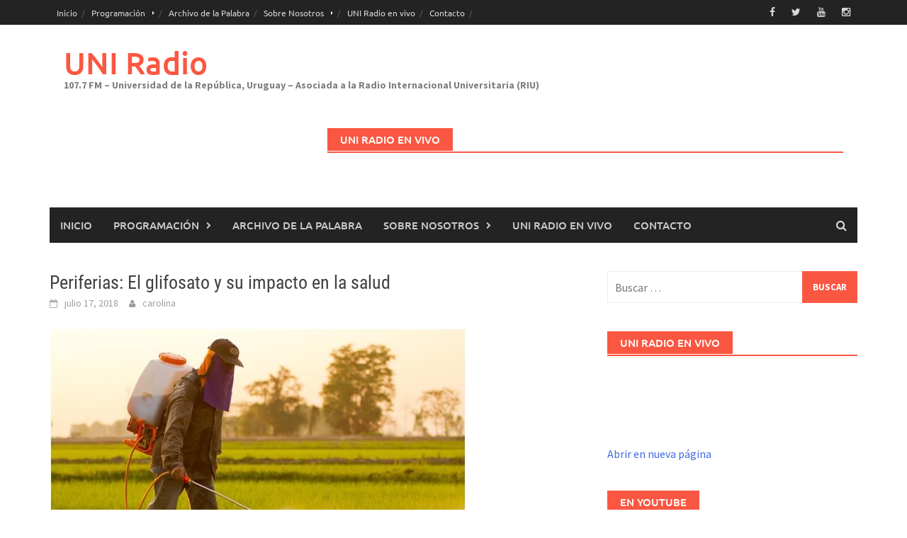

--- FILE ---
content_type: text/html; charset=UTF-8
request_url: http://www.uniradio.edu.uy/2018/07/el-glifosato-y-su-impacto-en-la-salud/
body_size: 13314
content:
<!DOCTYPE html>
<html lang="es">
<head>
<meta charset="UTF-8">
<meta name="viewport" content="width=device-width, initial-scale=1">
<link rel="profile" href="http://gmpg.org/xfn/11">
<link rel="pingback" href="http://www.uniradio.edu.uy/xmlrpc.php">
<title>Periferias: El glifosato y su impacto en la salud &#8211; UNI Radio</title>
<link rel='dns-prefetch' href='//s.w.org' />
<link rel="alternate" type="application/rss+xml" title="UNI Radio &raquo; Feed" href="http://www.uniradio.edu.uy/feed/" />
<link rel="alternate" type="application/rss+xml" title="UNI Radio &raquo; RSS de los comentarios" href="http://www.uniradio.edu.uy/comments/feed/" />
<!-- This site uses the Google Analytics by MonsterInsights plugin v6.2.6 - Using Analytics tracking - https://www.monsterinsights.com/ -->
<script type="text/javascript" data-cfasync="false">
		var disableStr = 'ga-disable-UA-23749132-5';

	/* Function to detect opted out users */
	function __gaTrackerIsOptedOut() {
		return document.cookie.indexOf(disableStr + '=true') > -1;
	}

	/* Disable tracking if the opt-out cookie exists. */
	if ( __gaTrackerIsOptedOut() ) {
		window[disableStr] = true;
	}

	/* Opt-out function */
	function __gaTrackerOptout() {
	  document.cookie = disableStr + '=true; expires=Thu, 31 Dec 2099 23:59:59 UTC; path=/';
	  window[disableStr] = true;
	}
		(function(i,s,o,g,r,a,m){i['GoogleAnalyticsObject']=r;i[r]=i[r]||function(){
		(i[r].q=i[r].q||[]).push(arguments)},i[r].l=1*new Date();a=s.createElement(o),
		m=s.getElementsByTagName(o)[0];a.async=1;a.src=g;m.parentNode.insertBefore(a,m)
	})(window,document,'script','//www.google-analytics.com/analytics.js','__gaTracker');

	__gaTracker('create', 'UA-23749132-5', 'auto');
	__gaTracker('set', 'forceSSL', true);
	__gaTracker('require', 'displayfeatures');
	__gaTracker('require', 'linkid', 'linkid.js');
	__gaTracker('send','pageview');
</script>
<!-- / Google Analytics by MonsterInsights -->
		<script type="text/javascript">
			window._wpemojiSettings = {"baseUrl":"https:\/\/s.w.org\/images\/core\/emoji\/11\/72x72\/","ext":".png","svgUrl":"https:\/\/s.w.org\/images\/core\/emoji\/11\/svg\/","svgExt":".svg","source":{"concatemoji":"http:\/\/www.uniradio.edu.uy\/wp-includes\/js\/wp-emoji-release.min.js?ver=4.9.28"}};
			!function(e,a,t){var n,r,o,i=a.createElement("canvas"),p=i.getContext&&i.getContext("2d");function s(e,t){var a=String.fromCharCode;p.clearRect(0,0,i.width,i.height),p.fillText(a.apply(this,e),0,0);e=i.toDataURL();return p.clearRect(0,0,i.width,i.height),p.fillText(a.apply(this,t),0,0),e===i.toDataURL()}function c(e){var t=a.createElement("script");t.src=e,t.defer=t.type="text/javascript",a.getElementsByTagName("head")[0].appendChild(t)}for(o=Array("flag","emoji"),t.supports={everything:!0,everythingExceptFlag:!0},r=0;r<o.length;r++)t.supports[o[r]]=function(e){if(!p||!p.fillText)return!1;switch(p.textBaseline="top",p.font="600 32px Arial",e){case"flag":return s([55356,56826,55356,56819],[55356,56826,8203,55356,56819])?!1:!s([55356,57332,56128,56423,56128,56418,56128,56421,56128,56430,56128,56423,56128,56447],[55356,57332,8203,56128,56423,8203,56128,56418,8203,56128,56421,8203,56128,56430,8203,56128,56423,8203,56128,56447]);case"emoji":return!s([55358,56760,9792,65039],[55358,56760,8203,9792,65039])}return!1}(o[r]),t.supports.everything=t.supports.everything&&t.supports[o[r]],"flag"!==o[r]&&(t.supports.everythingExceptFlag=t.supports.everythingExceptFlag&&t.supports[o[r]]);t.supports.everythingExceptFlag=t.supports.everythingExceptFlag&&!t.supports.flag,t.DOMReady=!1,t.readyCallback=function(){t.DOMReady=!0},t.supports.everything||(n=function(){t.readyCallback()},a.addEventListener?(a.addEventListener("DOMContentLoaded",n,!1),e.addEventListener("load",n,!1)):(e.attachEvent("onload",n),a.attachEvent("onreadystatechange",function(){"complete"===a.readyState&&t.readyCallback()})),(n=t.source||{}).concatemoji?c(n.concatemoji):n.wpemoji&&n.twemoji&&(c(n.twemoji),c(n.wpemoji)))}(window,document,window._wpemojiSettings);
		</script>
		<style type="text/css">
img.wp-smiley,
img.emoji {
	display: inline !important;
	border: none !important;
	box-shadow: none !important;
	height: 1em !important;
	width: 1em !important;
	margin: 0 .07em !important;
	vertical-align: -0.1em !important;
	background: none !important;
	padding: 0 !important;
}
</style>
<link rel='stylesheet' id='awaken-font-awesome-css'  href='http://www.uniradio.edu.uy/wp-content/themes/awaken/css/font-awesome.min.css?ver=4.4.0' type='text/css' media='all' />
<link rel='stylesheet' id='bootstrap.css-css'  href='http://www.uniradio.edu.uy/wp-content/themes/awaken/css/bootstrap.min.css?ver=all' type='text/css' media='all' />
<link rel='stylesheet' id='awaken-style-css'  href='http://www.uniradio.edu.uy/wp-content/themes/awaken/style.css?ver=2.3.0' type='text/css' media='all' />
<link rel='stylesheet' id='awaken-fonts-css'  href='http://www.uniradio.edu.uy/wp-content/themes/awaken/css/fonts.css' type='text/css' media='all' />
<link rel='stylesheet' id='oikCSS-css'  href='http://www.uniradio.edu.uy/wp-content/plugins/oik/oik.css?ver=4.9.28' type='text/css' media='all' />
<script type='text/javascript' src='http://www.uniradio.edu.uy/wp-includes/js/jquery/jquery.js?ver=1.12.4'></script>
<script type='text/javascript' src='http://www.uniradio.edu.uy/wp-includes/js/jquery/jquery-migrate.min.js?ver=1.4.1'></script>
<script type='text/javascript'>
/* <![CDATA[ */
var monsterinsights_frontend = {"js_events_tracking":"true","is_debug_mode":"false","download_extensions":"doc,exe,js,pdf,ppt,tgz,zip,xls","inbound_paths":"","home_url":"http:\/\/www.uniradio.edu.uy","track_download_as":"event","internal_label":"int","hash_tracking":"false"};
/* ]]> */
</script>
<script type='text/javascript' src='http://www.uniradio.edu.uy/wp-content/plugins/google-analytics-for-wordpress/assets/js/frontend.min.js?ver=6.2.6'></script>
<!--[if lt IE 9]>
<script type='text/javascript' src='http://www.uniradio.edu.uy/wp-content/themes/awaken/js/respond.min.js?ver=4.9.28'></script>
<![endif]-->
<!--[if lt IE 9]>
<script type='text/javascript' src='http://www.uniradio.edu.uy/wp-content/themes/awaken/js/html5shiv.js?ver=4.9.28'></script>
<![endif]-->
<link rel='https://api.w.org/' href='http://www.uniradio.edu.uy/wp-json/' />
<link rel="EditURI" type="application/rsd+xml" title="RSD" href="http://www.uniradio.edu.uy/xmlrpc.php?rsd" />
<link rel="wlwmanifest" type="application/wlwmanifest+xml" href="http://www.uniradio.edu.uy/wp-includes/wlwmanifest.xml" /> 
<link rel='prev' title='Periferias: Uruguay y el negocio de la soja' href='http://www.uniradio.edu.uy/2018/07/uruguay-y-el-negocio-de-la-soja/' />
<link rel='next' title='Periferias: La opción agroecológica como alternativa al modelo sojero' href='http://www.uniradio.edu.uy/2018/07/la-opcion-agroecologica-como-alternativa-al-modelo-sojero/' />
<meta name="generator" content="WordPress 4.9.28" />
<link rel="canonical" href="http://www.uniradio.edu.uy/2018/07/el-glifosato-y-su-impacto-en-la-salud/" />
<link rel='shortlink' href='http://www.uniradio.edu.uy/?p=30033' />
<link rel="alternate" type="application/json+oembed" href="http://www.uniradio.edu.uy/wp-json/oembed/1.0/embed?url=http%3A%2F%2Fwww.uniradio.edu.uy%2F2018%2F07%2Fel-glifosato-y-su-impacto-en-la-salud%2F" />
<link rel="alternate" type="text/xml+oembed" href="http://www.uniradio.edu.uy/wp-json/oembed/1.0/embed?url=http%3A%2F%2Fwww.uniradio.edu.uy%2F2018%2F07%2Fel-glifosato-y-su-impacto-en-la-salud%2F&#038;format=xml" />
<script type="text/javascript"><!--
function powerpress_pinw(pinw_url){window.open(pinw_url, 'PowerPressPlayer','toolbar=0,status=0,resizable=1,width=460,height=320');	return false;}
//-->
</script>
<style></style>		<style type="text/css">.recentcomments a{display:inline !important;padding:0 !important;margin:0 !important;}</style>
		
<!-- Jetpack Open Graph Tags -->
<meta property="og:type" content="article" />
<meta property="og:title" content="Periferias: El glifosato y su impacto en la salud" />
<meta property="og:url" content="http://www.uniradio.edu.uy/2018/07/el-glifosato-y-su-impacto-en-la-salud/" />
<meta property="og:description" content="El uso de la soja transgénica con la aplicación de agrotóxicos está impactando en la salud de la población, especialmente el glifosato, columna vertebral de este modelo de negocio. Argentina fue la…" />
<meta property="article:published_time" content="2018-07-17T13:00:05+00:00" />
<meta property="article:modified_time" content="2018-08-16T17:42:03+00:00" />
<meta property="og:site_name" content="UNI Radio" />
<meta property="og:image" content="http://www.uniradio.edu.uy/wp-content/uploads/2018/07/10-enfermedades-provocadas-por-el-glifosato.jpg" />
<meta property="og:image:width" content="588" />
<meta property="og:image:height" content="393" />
<meta property="og:locale" content="es_ES" />
<meta name="twitter:site" content="@uniradioudelar" />
<meta name="twitter:text:title" content="Periferias: El glifosato y su impacto en la salud" />
<meta name="twitter:image" content="http://www.uniradio.edu.uy/wp-content/uploads/2018/07/10-enfermedades-provocadas-por-el-glifosato.jpg?w=640" />
<meta name="twitter:card" content="summary_large_image" />
<link rel="icon" href="http://www.uniradio.edu.uy/wp-content/uploads/2025/04/cropped-LOGO-2024_Isotipo-32x32.png" sizes="32x32" />
<link rel="icon" href="http://www.uniradio.edu.uy/wp-content/uploads/2025/04/cropped-LOGO-2024_Isotipo-192x192.png" sizes="192x192" />
<link rel="apple-touch-icon-precomposed" href="http://www.uniradio.edu.uy/wp-content/uploads/2025/04/cropped-LOGO-2024_Isotipo-180x180.png" />
<meta name="msapplication-TileImage" content="http://www.uniradio.edu.uy/wp-content/uploads/2025/04/cropped-LOGO-2024_Isotipo-270x270.png" />
</head>

<body class="post-template-default single single-post postid-30033 single-format-standard group-blog">
<div id="page" class="hfeed site">
	<a class="skip-link screen-reader-text" href="#content">Saltar al contenido</a>
	<header id="masthead" class="site-header" role="banner">
		
		
		<div class="top-nav">
			<div class="container">
				<div class="row">
										<div class="col-xs-12 col-sm-6 col-md-8 ">
													<nav id="top-navigation" class="top-navigation" role="navigation">
								<div class="menu-dialogos-comanches-container"><ul id="menu-dialogos-comanches" class="menu"><li id="menu-item-29620" class="menu-item menu-item-type-custom menu-item-object-custom menu-item-home menu-item-29620"><a href="http://www.uniradio.edu.uy">Inicio</a></li>
<li id="menu-item-29598" class="menu-item menu-item-type-post_type menu-item-object-page menu-item-has-children menu-item-29598"><a href="http://www.uniradio.edu.uy/programacion/">Programación</a>
<ul class="sub-menu">
	<li id="menu-item-29599" class="menu-item menu-item-type-post_type menu-item-object-page menu-item-29599"><a href="http://www.uniradio.edu.uy/programacion/grilla-completa/">Grilla Completa</a></li>
	<li id="menu-item-29600" class="menu-item menu-item-type-post_type menu-item-object-page menu-item-has-children menu-item-29600"><a href="http://www.uniradio.edu.uy/programacion/programas/">Programas</a>
	<ul class="sub-menu">
		<li id="menu-item-39598" class="menu-item menu-item-type-post_type menu-item-object-page menu-item-39598"><a href="http://www.uniradio.edu.uy/programacion/programas/a-pie-de-pagina/">A Pie de Página</a></li>
		<li id="menu-item-54216" class="menu-item menu-item-type-post_type menu-item-object-page menu-item-54216"><a href="http://www.uniradio.edu.uy/asi-y-asa-radio/">Así y Asá Radio</a></li>
		<li id="menu-item-53254" class="menu-item menu-item-type-post_type menu-item-object-page menu-item-53254"><a href="http://www.uniradio.edu.uy/bilongo/">Bilongo</a></li>
		<li id="menu-item-37846" class="menu-item menu-item-type-post_type menu-item-object-page menu-item-37846"><a href="http://www.uniradio.edu.uy/programacion/programas/comunidad-udelar/">Comunidad Udelar</a></li>
		<li id="menu-item-53312" class="menu-item menu-item-type-post_type menu-item-object-page menu-item-53312"><a href="http://www.uniradio.edu.uy/de-la-tierra-purpurea-a-la-republica-pluralista/">De La Tierra Purpúrea a la República Pluralista</a></li>
		<li id="menu-item-53228" class="menu-item menu-item-type-post_type menu-item-object-page menu-item-53228"><a href="http://www.uniradio.edu.uy/dialogos-comanches/">Diálogos Comanches</a></li>
		<li id="menu-item-52994" class="menu-item menu-item-type-post_type menu-item-object-page menu-item-52994"><a href="http://www.uniradio.edu.uy/programacion/programas/el-filosofo-ignorante/">El Filósofo Ignorante</a></li>
		<li id="menu-item-39463" class="menu-item menu-item-type-post_type menu-item-object-page menu-item-39463"><a href="http://www.uniradio.edu.uy/programacion/programas/la-cancion-por-dentro/">La Canción Por Dentro</a></li>
		<li id="menu-item-57913" class="menu-item menu-item-type-post_type menu-item-object-page menu-item-57913"><a href="http://www.uniradio.edu.uy/programacion/programas/hoja-en-blanco/">Hoja En Blanco</a></li>
		<li id="menu-item-45795" class="menu-item menu-item-type-post_type menu-item-object-page menu-item-45795"><a href="http://www.uniradio.edu.uy/programacion/programas/musincronia/">Musincronía</a></li>
		<li id="menu-item-37822" class="menu-item menu-item-type-post_type menu-item-object-page menu-item-37822"><a href="http://www.uniradio.edu.uy/programacion/programas/mvd-noticias/">MVD Noticias</a></li>
		<li id="menu-item-56617" class="menu-item menu-item-type-post_type menu-item-object-page menu-item-56617"><a href="http://www.uniradio.edu.uy/programacion/programas/regenerades/">Regenerades</a></li>
		<li id="menu-item-37818" class="menu-item menu-item-type-post_type menu-item-object-page menu-item-37818"><a href="http://www.uniradio.edu.uy/programacion/programas/somos-bienestar/">Somos Bienestar</a></li>
		<li id="menu-item-37806" class="menu-item menu-item-type-post_type menu-item-object-page menu-item-37806"><a href="http://www.uniradio.edu.uy/programacion/programas/udelar-en-todo-el-pais/">Udelar en todo el país</a></li>
	</ul>
</li>
</ul>
</li>
<li id="menu-item-29613" class="menu-item menu-item-type-post_type menu-item-object-page menu-item-29613"><a href="http://www.uniradio.edu.uy/archivo-de-la-palabra-2/">Archivo de la Palabra</a></li>
<li id="menu-item-29615" class="menu-item menu-item-type-post_type menu-item-object-page menu-item-has-children menu-item-29615"><a href="http://www.uniradio.edu.uy/about/">Sobre Nosotros</a>
<ul class="sub-menu">
	<li id="menu-item-29616" class="menu-item menu-item-type-post_type menu-item-object-page menu-item-29616"><a href="http://www.uniradio.edu.uy/about/equipo/">Equipo</a></li>
	<li id="menu-item-29617" class="menu-item menu-item-type-post_type menu-item-object-page menu-item-29617"><a href="http://www.uniradio.edu.uy/about/historia/">Historia</a></li>
	<li id="menu-item-29618" class="menu-item menu-item-type-post_type menu-item-object-page menu-item-29618"><a href="http://www.uniradio.edu.uy/about/objetivos-y-fines/">Perfil y Objetivos</a></li>
</ul>
</li>
<li id="menu-item-56383" class="menu-item menu-item-type-post_type menu-item-object-page menu-item-56383"><a href="http://www.uniradio.edu.uy/uni-radio-en-vivo/">UNI Radio en vivo</a></li>
<li id="menu-item-29619" class="menu-item menu-item-type-post_type menu-item-object-page menu-item-29619"><a href="http://www.uniradio.edu.uy/contacto/">Contacto</a></li>
</ul></div>							</nav><!-- #site-navigation -->	
							<a href="#" class="navbutton" id="top-nav-button">Menú Superior</a>
							<div class="responsive-topnav"></div>
									
					</div><!-- col-xs-12 col-sm-6 col-md-8 -->
					<div class="col-xs-12 col-sm-6 col-md-4">
						
	<div class="asocial-area">
			<span class="asocial-icon facebook"><a href="https://www.facebook.com/uniradioudelar/" target="_blank"><i class="fa fa-facebook"></i></a></span>
				<span class="asocial-icon twitter"><a href="https://twitter.com/uniradioudelar" target="_blank"><i class="fa fa-twitter"></i></a></span>
					<span class="asocial-icon youtube"><a href="https://www.youtube.com/@UNIRadio107-7" target="_blank"><i class="fa fa-youtube"></i></a></span>
					<span class="asocial-icon instagram"><a href="https://www.instagram.com/uniradioudelar/" target="_blank"><i class="fa fa-instagram"></i></a></span>
			</div>
	
					</div><!-- col-xs-12 col-sm-6 col-md-4 -->
				</div><!-- row -->
			</div><!-- .container -->
		</div>
	
	<div class="site-branding">
		<div class="container">
			<div class="site-brand-container">
										<div class="site-title-text">
							<h1 class="site-title"><a href="http://www.uniradio.edu.uy/" rel="home">UNI Radio</a></h1>
							<h2 class="site-description">107.7 FM &#8211; Universidad de la República, Uruguay &#8211; Asociada a la Radio Internacional Universitaria (RIU)</h2>
						</div>
							</div><!-- .site-brand-container -->
							<div class="header-ad-area">
					<div id="secondary" class="widget-area" role="complementary">
						<aside id="custom_html-4" class="widget_text widget widget_custom_html"><div class="awt-container"><h3 class="awt-title">UNI Radio en vivo</h3></div><div class="textwidget custom-html-widget"><iframe src="https://tunein.com/embed/player/s161175/" style="width:100%;height:100px;" scrolling="no" frameborder="no"></iframe>

<a href="https://www.uniradio.edu.uy/wp-content/uploads/2017/12/playuni.html" target="_blank">Abrir en nueva página</a></div></aside>					</div><!-- #secondary -->
				</div><!--.header-ad-area-->
						
		</div>
	</div>

	<div class="container">
		<div class="awaken-navigation-container">
			<nav id="site-navigation" class="main-navigation cl-effect-10" role="navigation">
				<div class="menu-dialogos-comanches-container"><ul id="menu-dialogos-comanches-1" class="menu"><li class="menu-item menu-item-type-custom menu-item-object-custom menu-item-home menu-item-29620"><a href="http://www.uniradio.edu.uy">Inicio</a></li>
<li class="menu-item menu-item-type-post_type menu-item-object-page menu-item-has-children menu-item-29598"><a href="http://www.uniradio.edu.uy/programacion/">Programación</a>
<ul class="sub-menu">
	<li class="menu-item menu-item-type-post_type menu-item-object-page menu-item-29599"><a href="http://www.uniradio.edu.uy/programacion/grilla-completa/">Grilla Completa</a></li>
	<li class="menu-item menu-item-type-post_type menu-item-object-page menu-item-has-children menu-item-29600"><a href="http://www.uniradio.edu.uy/programacion/programas/">Programas</a>
	<ul class="sub-menu">
		<li class="menu-item menu-item-type-post_type menu-item-object-page menu-item-39598"><a href="http://www.uniradio.edu.uy/programacion/programas/a-pie-de-pagina/">A Pie de Página</a></li>
		<li class="menu-item menu-item-type-post_type menu-item-object-page menu-item-54216"><a href="http://www.uniradio.edu.uy/asi-y-asa-radio/">Así y Asá Radio</a></li>
		<li class="menu-item menu-item-type-post_type menu-item-object-page menu-item-53254"><a href="http://www.uniradio.edu.uy/bilongo/">Bilongo</a></li>
		<li class="menu-item menu-item-type-post_type menu-item-object-page menu-item-37846"><a href="http://www.uniradio.edu.uy/programacion/programas/comunidad-udelar/">Comunidad Udelar</a></li>
		<li class="menu-item menu-item-type-post_type menu-item-object-page menu-item-53312"><a href="http://www.uniradio.edu.uy/de-la-tierra-purpurea-a-la-republica-pluralista/">De La Tierra Purpúrea a la República Pluralista</a></li>
		<li class="menu-item menu-item-type-post_type menu-item-object-page menu-item-53228"><a href="http://www.uniradio.edu.uy/dialogos-comanches/">Diálogos Comanches</a></li>
		<li class="menu-item menu-item-type-post_type menu-item-object-page menu-item-52994"><a href="http://www.uniradio.edu.uy/programacion/programas/el-filosofo-ignorante/">El Filósofo Ignorante</a></li>
		<li class="menu-item menu-item-type-post_type menu-item-object-page menu-item-39463"><a href="http://www.uniradio.edu.uy/programacion/programas/la-cancion-por-dentro/">La Canción Por Dentro</a></li>
		<li class="menu-item menu-item-type-post_type menu-item-object-page menu-item-57913"><a href="http://www.uniradio.edu.uy/programacion/programas/hoja-en-blanco/">Hoja En Blanco</a></li>
		<li class="menu-item menu-item-type-post_type menu-item-object-page menu-item-45795"><a href="http://www.uniradio.edu.uy/programacion/programas/musincronia/">Musincronía</a></li>
		<li class="menu-item menu-item-type-post_type menu-item-object-page menu-item-37822"><a href="http://www.uniradio.edu.uy/programacion/programas/mvd-noticias/">MVD Noticias</a></li>
		<li class="menu-item menu-item-type-post_type menu-item-object-page menu-item-56617"><a href="http://www.uniradio.edu.uy/programacion/programas/regenerades/">Regenerades</a></li>
		<li class="menu-item menu-item-type-post_type menu-item-object-page menu-item-37818"><a href="http://www.uniradio.edu.uy/programacion/programas/somos-bienestar/">Somos Bienestar</a></li>
		<li class="menu-item menu-item-type-post_type menu-item-object-page menu-item-37806"><a href="http://www.uniradio.edu.uy/programacion/programas/udelar-en-todo-el-pais/">Udelar en todo el país</a></li>
	</ul>
</li>
</ul>
</li>
<li class="menu-item menu-item-type-post_type menu-item-object-page menu-item-29613"><a href="http://www.uniradio.edu.uy/archivo-de-la-palabra-2/">Archivo de la Palabra</a></li>
<li class="menu-item menu-item-type-post_type menu-item-object-page menu-item-has-children menu-item-29615"><a href="http://www.uniradio.edu.uy/about/">Sobre Nosotros</a>
<ul class="sub-menu">
	<li class="menu-item menu-item-type-post_type menu-item-object-page menu-item-29616"><a href="http://www.uniradio.edu.uy/about/equipo/">Equipo</a></li>
	<li class="menu-item menu-item-type-post_type menu-item-object-page menu-item-29617"><a href="http://www.uniradio.edu.uy/about/historia/">Historia</a></li>
	<li class="menu-item menu-item-type-post_type menu-item-object-page menu-item-29618"><a href="http://www.uniradio.edu.uy/about/objetivos-y-fines/">Perfil y Objetivos</a></li>
</ul>
</li>
<li class="menu-item menu-item-type-post_type menu-item-object-page menu-item-56383"><a href="http://www.uniradio.edu.uy/uni-radio-en-vivo/">UNI Radio en vivo</a></li>
<li class="menu-item menu-item-type-post_type menu-item-object-page menu-item-29619"><a href="http://www.uniradio.edu.uy/contacto/">Contacto</a></li>
</ul></div>			</nav><!-- #site-navigation -->
			<a href="#" class="navbutton" id="main-nav-button">Menú principal</a>
			<div class="responsive-mainnav"></div>

							<div class="awaken-search-button-icon"></div>
				<div class="awaken-search-box-container">
					<div class="awaken-search-box">
						<form action="http://www.uniradio.edu.uy/" id="awaken-search-form" method="get">
							<input type="text" value="" name="s" id="s" />
							<input type="submit" value="Buscar" />
						</form>
					</div><!-- th-search-box -->
				</div><!-- .th-search-box-container -->
			
		</div><!-- .awaken-navigation-container-->
	</div><!-- .container -->
	</header><!-- #masthead -->

	<div id="content" class="site-content">
		<div class="container">

	<div class="row">
<div class="col-xs-12 col-sm-12 col-md-8 ">
	<div id="primary" class="content-area">
		<main id="main" class="site-main" role="main">

		
			
<article id="post-30033" class="post-30033 post type-post status-publish format-standard has-post-thumbnail hentry category-audios">
	<header class="single-entry-header">
		<h1 class="single-entry-title entry-title">Periferias: El glifosato y su impacto en la salud</h1>
		<div class="single-entry-meta">
			<span class="posted-on"><a href="http://www.uniradio.edu.uy/2018/07/el-glifosato-y-su-impacto-en-la-salud/" rel="bookmark"><time class="entry-date published" datetime="2018-07-17T10:00:05+00:00">julio 17, 2018</time><time class="updated" datetime="2018-08-16T14:42:03+00:00">agosto 16, 2018</time></a></span><span class="byline"><span class="author vcard"><a class="url fn n" href="http://www.uniradio.edu.uy/author/carolina/">carolina</a></span></span>					</div><!-- .entry-meta -->
	</header><!-- .entry-header -->

				<div class="article-featured-image">
				<img width="588" height="393" src="http://www.uniradio.edu.uy/wp-content/uploads/2018/07/10-enfermedades-provocadas-por-el-glifosato.jpg" class="attachment-featured-slider size-featured-slider wp-post-image" alt="" srcset="http://www.uniradio.edu.uy/wp-content/uploads/2018/07/10-enfermedades-provocadas-por-el-glifosato.jpg 588w, http://www.uniradio.edu.uy/wp-content/uploads/2018/07/10-enfermedades-provocadas-por-el-glifosato-300x201.jpg 300w" sizes="(max-width: 588px) 100vw, 588px" />			</div>
			
	<div class="entry-content">
		<p>El uso de la soja transgénica con la aplicación de agrotóxicos está impactando en la salud de la población, especialmente el glifosato, columna vertebral de este modelo de negocio.</p>
<p>Argentina fue la punta de lanza de este tipo de producción, y actualmente distintos trabajos científicos evidencian los efectos negativos que este proceso está teniendo para las comunidades cercanas a donde se siembra este cultivo: enfermedades oncológicas, malformaciones, hipotiroidismo, entre otras afecciones.</p>
<p>En <strong><em>Periferias</em></strong> compartimos las investigaciones contundentes de dos reconocidos científicos: Damián Verzeñassi, médico especialista en Medicina Legal y Salud Socioambiental; y Damián Marino, doctor en Química, investigador y especialista ambiental del CONICET.</p>
<p>*Espacio producido por Cecilia Osorio.</p>
<div class="powerpress_player" id="powerpress_player_7700"><!--[if lt IE 9]><script>document.createElement('audio');</script><![endif]-->
<audio class="wp-audio-shortcode" id="audio-30033-1" preload="none" style="width: 100%;" controls="controls"><source type="audio/mpeg" src="http://www.uniradio.edu.uy/podcast/2018/Periferias/07.06.2018.Periferias.mp3?_=1" /><a href="http://www.uniradio.edu.uy/podcast/2018/Periferias/07.06.2018.Periferias.mp3">http://www.uniradio.edu.uy/podcast/2018/Periferias/07.06.2018.Periferias.mp3</a></audio></div><p class="powerpress_links powerpress_links_mp3">Podcast: <a href="http://www.uniradio.edu.uy/podcast/2018/Periferias/07.06.2018.Periferias.mp3" class="powerpress_link_pinw" target="_blank" title="Play in new window" onclick="return powerpress_pinw('http://www.uniradio.edu.uy/?powerpress_pinw=30033-podcast');" rel="nofollow">Play in new window</a> | <a href="http://www.uniradio.edu.uy/podcast/2018/Periferias/07.06.2018.Periferias.mp3" class="powerpress_link_d" title="Download" rel="nofollow" download="07.06.2018.Periferias.mp3">Download</a></p><!--powerpress_player-->			</div><!-- .entry-content -->

	<footer class="single-entry-footer">
		<div class="categorized-under">Publicado en</div><div class="awaken-category-list"><a href="http://www.uniradio.edu.uy/category/audios/" rel="category tag">Audios</a></div><div class="clearfix"></div>
	</footer><!-- .entry-footer -->
</article><!-- #post-## -->

				<nav class="navigation post-navigation" role="navigation">
		<h2 class="screen-reader-text">Navegación de entradas</h2>
		<div class="nav-links">
			<div class="nav-previous"><a href="http://www.uniradio.edu.uy/2018/07/uruguay-y-el-negocio-de-la-soja/" rel="prev">Periferias: Uruguay y el negocio de la soja</a></div><div class="nav-next"><a href="http://www.uniradio.edu.uy/2018/07/la-opcion-agroecologica-como-alternativa-al-modelo-sojero/" rel="next">Periferias: La opción agroecológica como alternativa al modelo sojero</a></div>		</div><!-- .nav-links -->
	</nav><!-- .navigation -->
	
			
		
		</main><!-- #main -->
	</div><!-- #primary -->
</div><!-- .bootstrap cols -->
<div class="col-xs-12 col-sm-6 col-md-4">
	
<div id="secondary" class="main-widget-area" role="complementary">
	<aside id="search-3" class="widget widget_search"><form role="search" method="get" class="search-form" action="http://www.uniradio.edu.uy/">
				<label>
					<span class="screen-reader-text">Buscar:</span>
					<input type="search" class="search-field" placeholder="Buscar &hellip;" value="" name="s" />
				</label>
				<input type="submit" class="search-submit" value="Buscar" />
			</form></aside><aside id="text-5" class="widget widget_text"><div class="widget-title-container"><h3 class="widget-title">UNI Radio en vivo</h3></div>			<div class="textwidget"><iframe src="https://tunein.com/embed/player/s161175/" style="width:100%;height:100px;" scrolling="no" frameborder="no"></iframe>

<a href="https://www.uniradio.edu.uy/wp-content/uploads/2017/12/playuni.html" target="_blank">Abrir en nueva página</a></div>
		</aside><aside id="awaken_video_widget-3" class="widget widget_awaken_video_widget"><div class="widget-title-container"><h3 class="widget-title">En YouTube</h3></div><div class="awaken-video-widget video-container">		<iframe width="100%" height="100%" src="http://www.youtube.com/embed/UCF_Bbh5DySHbz9ukTsnhPNA" frameborder="0" allowfullscreen></iframe>
		</div></aside><aside id="text-7" class="widget widget_text"><div class="widget-title-container"><h3 class="widget-title">Selector</h3></div>			<div class="textwidget"><p><iframe style="border-radius:12px" src="https://open.spotify.com/embed/playlist/7GaK0Z2MCyTg0IJvTEHxpg?utm_source=generator" width="100%" frameBorder="0" allowfullscreen="" allow="autoplay; clipboard-write; encrypted-media; fullscreen; picture-in-picture" loading="lazy"></iframe></p>
</div>
		</aside><aside id="text-9" class="widget widget_text"><div class="widget-title-container"><h3 class="widget-title">UNI Radio en Spotify</h3></div>			<div class="textwidget"><p><iframe style="border-radius: 12px;" src="https://open.spotify.com/embed/show/0caqnzPH2biIaZO9qMm7Rn?utm_source=generator" width="100%" frameborder="0" allowfullscreen=""></iframe></p>
</div>
		</aside><aside id="linkcat-15" class="widget widget_links"><div class="widget-title-container"><h3 class="widget-title">Enlaces</h3></div>
	<ul class='xoxo blogroll'>
<li><a href="http://www.adur.org.uy/" target="_blank"><img src="http://www.uniradio.edu.uy/wp-content/uploads/2014/08/ADUR.jpg"  alt="ADUR"  /> ADUR</a></li>
<li><a href="https://anaforas.fic.edu.uy/jspui/" target="_blank"><img src="http://www.uniradio.edu.uy/wp-content/uploads/2021/08/logo_Anaforas.jpg"  alt="Anáforas"  /> Anáforas</a></li>
<li><a href="https://apex.edu.uy/" title="APEX &#8211; Cerro" target="_blank"><img src="https://www.uniradio.edu.uy/wp-content/uploads/2024/06/APEX.jpg"  alt="APEX"  title="APEX &#8211; Cerro" /> APEX</a></li>
<li><a href="http://www.cse.edu.uy/" title="Comisión Sectorial de Enseñanza" target="_blank"><img src="https://www.uniradio.edu.uy/wp-content/uploads/2024/06/CSE.jpg"  alt="CSE"  title="Comisión Sectorial de Enseñanza" /> CSE</a></li>
<li><a href="http://www.csic.edu.uy/" title="Comisión Sectorial de Investigación Científica" target="_blank"><img src="http://www.uniradio.edu.uy/wp-content/uploads/2010/07/CSIC2.jpg"  alt="CSIC"  title="Comisión Sectorial de Investigación Científica" /> CSIC</a></li>
<li><a href="https://www.ei.udelar.edu.uy/" title="Espacio Interdisciplinario" target="_blank"><img src="http://www.uniradio.edu.uy/wp-content/uploads/2010/07/espint.jpg"  alt="Espacio Interdisciplinario"  title="Espacio Interdisciplinario" /> Espacio Interdisciplinario</a></li>
<li><a href="http://www.extension.edu.uy" rel="colleague" title="Comisión Sectorial de Extensión y Actividades en el Medio" target="_blank"><img src="http://www.uniradio.edu.uy/wp-content/uploads/2010/07/ext.gif"  alt="Extensión"  title="Comisión Sectorial de Extensión y Actividades en el Medio" /> Extensión</a></li>
<li><a href="http://feuu.uy"><img src="http://www.uniradio.edu.uy/wp-content/uploads/2014/08/FEUU.jpg"  alt="FEUU"  /> FEUU</a></li>
<li><a href="http://www.fic.edu.uy/" title="Facultad de Información y Comunicación" target="_blank"><img src="http://www.uniradio.edu.uy/wp-content/uploads/2020/04/FIC.jpg"  alt="FIC"  title="Facultad de Información y Comunicación" /> FIC</a></li>
<li><a href="http://www.flordeceibo.edu.uy/" title="Flor De Ceibo" target="_blank"><img src="http://www.uniradio.edu.uy/wp-content/uploads/2010/12/Flor-De-Ceibo.jpg"  alt="Flor De Ceibo"  title="Flor De Ceibo" /> Flor De Ceibo</a></li>
<li><a href="http://www.grupomontevideo.edu.uy/" title="Asociación de Universidades Grupo Montevideo" target="_blank"><img src="http://www.uniradio.edu.uy/wp-content/uploads/2010/10/Grupo-Montevideo.jpg"  alt="Grupo Montevideo"  title="Asociación de Universidades Grupo Montevideo" /> Grupo Montevideo</a></li>
<li><a href="https://www.historiadelamusicapopularuruguaya.com/el-proyecto/"><img src="http://www.uniradio.edu.uy/wp-content/uploads/2021/08/mpu.png"  alt="Historia de la Música Popular Uruguaya"  /> Historia de la Música Popular Uruguaya</a></li>
<li><a href="https://historiadelosmedios.fic.edu.uy" target="_blank"><img src="http://www.uniradio.edu.uy/wp-content/uploads/2022/07/photo_5055395138863475217_x-e1657036032117.jpg"  alt="Historia de los Medios"  /> Historia de los Medios</a></li>
<li><a href="http://municipiob.montevideo.gub.uy/" title="Minicipio B Montevideo" target="_blank"><img src="http://www.uniradio.edu.uy/wp-content/uploads/2020/04/Municipio-B.png"  alt="Municipio B"  title="Minicipio B Montevideo" /> Municipio B</a></li>
<li><a href="http://www.universidadur.edu.uy/pim01/" title="PIM" target="_blank"><img src="http://www.uniradio.edu.uy/wp-content/uploads/2010/07/pim2.jpg"  alt="PIM"  title="PIM" /> PIM</a></li>
<li><a href="http://presupuestoparticipativo.montevideo.gub.uy/" target="_blank"><img src="http://www.uniradio.edu.uy/wp-content/uploads/2013/03/Imguniradio.png"  alt="Presupuesto Participativo"  /> Presupuesto Participativo</a></li>
<li><a href="http://gestion.udelar.edu.uy/"><img src="http://www.uniradio.edu.uy/wp-content/uploads/2022/07/Prorrectorado-de-Gestión-e1657031999609.jpg"  alt="Prorrectorado de Gestión"  /> Prorrectorado de Gestión</a></li>
<li><a href="https://www.rfi.fr/es/"><img src="http://www.uniradio.edu.uy/wp-content/uploads/2021/05/Radio-Francia-Internacional.jpg"  alt="Radio Francia Internacional"  /> Radio Francia Internacional</a></li>
<li><a href="http://radiomundoreal.fm/" title="Radio Mundo Real" target="_blank"><img src="http://www.uniradio.edu.uy/wp-content/uploads/2012/07/RadioMundoReal.jpg"  alt="Radio Mundo Real"  title="Radio Mundo Real" /> Radio Mundo Real</a></li>
<li><a href="http://www.vilardevoz.org/" title="Radio Vilardevoz" target="_blank"><img src="http://www.uniradio.edu.uy/wp-content/uploads/2012/07/vilardevoz-e1343416898788.jpg"  alt="Radio VilardeVoz"  title="Radio Vilardevoz" /> Radio VilardeVoz</a></li>
<li><a href="https://radios-online-uruguay.com" title="Radios Online Uruguay" target="_blank"><img src="https://www.uniradio.edu.uy/wp-content/uploads/2023/02/Radios-Online-Uruguay.jpg"  alt="Radios Online Uruguay"  title="Radios Online Uruguay" /> Radios Online Uruguay</a></li>
<li><a href="http://www.rau.edu.uy/" title="Red Académica Uruguaya" target="_blank"><img src="http://www.uniradio.edu.uy/wp-content/uploads/2010/08/rau.jpg"  alt="RAU"  title="Red Académica Uruguaya" /> RAU</a></li>
<li><a href="http://www.unorte.edu.uy/" title="Regional Norte" target="_blank"><img src="http://www.uniradio.edu.uy/wp-content/uploads/2010/10/Regional-Norte.jpg"  alt="Regional Norte"  title="Regional Norte" /> Regional Norte</a></li>
<li><a href="https://radiosriu.org/" title="RRULAC" target="_blank"><img src="http://www.uniradio.edu.uy/wp-content/uploads/2021/05/RIU.jpg"  alt="RIU &#8211; Radio Internacional Universitaria"  title="RRULAC" /> RIU &#8211; Radio Internacional Universitaria</a></li>
<li><a href="http://sdr.liccom.edu.uy/" title="Sala de Redacción Julio Castro"><img src="http://www.uniradio.edu.uy/wp-content/uploads/2013/09/Sala-De-Redaccion.jpg"  alt="Sala de Redacción Julio Castro"  title="Sala de Redacción Julio Castro" /> Sala de Redacción Julio Castro</a></li>
<li><a href="http://www.bienestar.edu.uy/" rel="co-worker" title="Servicio Central de Bienestar Universitario" target="_blank"><img src="http://www.uniradio.edu.uy/wp-content/uploads/2011/04/SCBU.jpg"  alt="Servicio Central de Bienestar Universitario"  title="Servicio Central de Bienestar Universitario" /> Servicio Central de Bienestar Universitario</a></li>
<li><a href="http://www.universidad.edu.uy/bibliotecas/" title="Sistema de Bibliotecas" target="_blank"><img src="http://www.uniradio.edu.uy/wp-content/uploads/2010/07/sist.jpg"  alt="Sistema de Bibliotecas"  title="Sistema de Bibliotecas" /> Sistema de Bibliotecas</a></li>
<li><a href="http://www.youtube.com/teleuniversitaria" rel="colleague" title="Tele Universitaria" target="_blank"><img src="http://www.uniradio.edu.uy/wp-content/uploads/2010/07/teleuni.jpg"  alt="Tele Universitaria"  title="Tele Universitaria" /> Tele Universitaria</a></li>
<li><a href="https://udelar.edu.uy/" title="Universidad de la República" target="_blank"><img src="http://www.uniradio.edu.uy/wp-content/uploads/2010/07/udelar.jpg"  alt="UdelaR"  title="Universidad de la República" /> UdelaR</a></li>

	</ul>
</aside>
</div><!-- #secondary -->
</div><!-- .bootstrap cols -->
</div><!-- .row -->
		</div><!-- container -->
	</div><!-- #content -->

	<footer id="colophon" class="site-footer" role="contentinfo">
		<div class="container">
			<div class="row">
				<div class="footer-widget-area">
					<div class="col-md-4">
						<div class="left-footer">
							<div class="widget-area" role="complementary">
								<aside id="tag_cloud-2" class="widget widget_tag_cloud"><h3 class="footer-widget-title">Etiquetas</h3><div class="tagcloud"><a href="http://www.uniradio.edu.uy/tag/arte/" class="tag-cloud-link tag-link-63 tag-link-position-1" style="font-size: 14.335195530726pt;" aria-label="Arte (165 elementos)">Arte</a>
<a href="http://www.uniradio.edu.uy/tag/bienestar-universitario/" class="tag-cloud-link tag-link-116 tag-link-position-2" style="font-size: 9.6424581005587pt;" aria-label="Bienestar Universitario (41 elementos)">Bienestar Universitario</a>
<a href="http://www.uniradio.edu.uy/tag/ciencia/" class="tag-cloud-link tag-link-61 tag-link-position-3" style="font-size: 10.737430167598pt;" aria-label="Ciencia (56 elementos)">Ciencia</a>
<a href="http://www.uniradio.edu.uy/tag/cine/" class="tag-cloud-link tag-link-38 tag-link-position-4" style="font-size: 12.927374301676pt;" aria-label="Cine (109 elementos)">Cine</a>
<a href="http://www.uniradio.edu.uy/tag/comunicacion/" class="tag-cloud-link tag-link-27 tag-link-position-5" style="font-size: 17.150837988827pt;" aria-label="Comunicación (381 elementos)">Comunicación</a>
<a href="http://www.uniradio.edu.uy/tag/comunidad/" class="tag-cloud-link tag-link-64 tag-link-position-6" style="font-size: 13.631284916201pt;" aria-label="Comunidad (133 elementos)">Comunidad</a>
<a href="http://www.uniradio.edu.uy/tag/cooperacion/" class="tag-cloud-link tag-link-75 tag-link-position-7" style="font-size: 8pt;" aria-label="Cooperación (25 elementos)">Cooperación</a>
<a href="http://www.uniradio.edu.uy/tag/cultura/" class="tag-cloud-link tag-link-1 tag-link-position-8" style="font-size: 16.290502793296pt;" aria-label="Cultura (296 elementos)">Cultura</a>
<a href="http://www.uniradio.edu.uy/tag/deporte/" class="tag-cloud-link tag-link-41 tag-link-position-9" style="font-size: 18.167597765363pt;" aria-label="Deporte (512 elementos)">Deporte</a>
<a href="http://www.uniradio.edu.uy/tag/derechos-humanos/" class="tag-cloud-link tag-link-32 tag-link-position-10" style="font-size: 15.899441340782pt;" aria-label="Derechos Humanos (262 elementos)">Derechos Humanos</a>
<a href="http://www.uniradio.edu.uy/tag/ecologia/" class="tag-cloud-link tag-link-45 tag-link-position-11" style="font-size: 13.005586592179pt;" aria-label="Ecología (110 elementos)">Ecología</a>
<a href="http://www.uniradio.edu.uy/tag/economia/" class="tag-cloud-link tag-link-57 tag-link-position-12" style="font-size: 10.502793296089pt;" aria-label="Economía (53 elementos)">Economía</a>
<a href="http://www.uniradio.edu.uy/tag/educacion/" class="tag-cloud-link tag-link-29 tag-link-position-13" style="font-size: 16.68156424581pt;" aria-label="Educación (333 elementos)">Educación</a>
<a href="http://www.uniradio.edu.uy/tag/elecciones/" class="tag-cloud-link tag-link-83 tag-link-position-14" style="font-size: 9.2513966480447pt;" aria-label="Elecciones (36 elementos)">Elecciones</a>
<a href="http://www.uniradio.edu.uy/tag/enfoques-interdisciplinarios/" class="tag-cloud-link tag-link-53 tag-link-position-15" style="font-size: 12.692737430168pt;" aria-label="Enfoques Interdisciplinarios (101 elementos)">Enfoques Interdisciplinarios</a>
<a href="http://www.uniradio.edu.uy/tag/entretenimiento/" class="tag-cloud-link tag-link-115 tag-link-position-16" style="font-size: 10.424581005587pt;" aria-label="Entretenimiento (51 elementos)">Entretenimiento</a>
<a href="http://www.uniradio.edu.uy/tag/extension/" class="tag-cloud-link tag-link-33 tag-link-position-17" style="font-size: 14.72625698324pt;" aria-label="Extensión (187 elementos)">Extensión</a>
<a href="http://www.uniradio.edu.uy/tag/fic/" class="tag-cloud-link tag-link-14 tag-link-position-18" style="font-size: 10.581005586592pt;" aria-label="FIC (54 elementos)">FIC</a>
<a href="http://www.uniradio.edu.uy/tag/frikismo/" class="tag-cloud-link tag-link-40 tag-link-position-19" style="font-size: 8.7821229050279pt;" aria-label="Frikismo (31 elementos)">Frikismo</a>
<a href="http://www.uniradio.edu.uy/tag/futbol/" class="tag-cloud-link tag-link-122 tag-link-position-20" style="font-size: 9.4860335195531pt;" aria-label="Fútbol (39 elementos)">Fútbol</a>
<a href="http://www.uniradio.edu.uy/tag/genero/" class="tag-cloud-link tag-link-68 tag-link-position-21" style="font-size: 8pt;" aria-label="género (25 elementos)">género</a>
<a href="http://www.uniradio.edu.uy/tag/historia/" class="tag-cloud-link tag-link-60 tag-link-position-22" style="font-size: 11.206703910615pt;" aria-label="Historia (65 elementos)">Historia</a>
<a href="http://www.uniradio.edu.uy/tag/internacional/" class="tag-cloud-link tag-link-66 tag-link-position-23" style="font-size: 15.039106145251pt;" aria-label="Internacional (203 elementos)">Internacional</a>
<a href="http://www.uniradio.edu.uy/tag/investigacion/" class="tag-cloud-link tag-link-44 tag-link-position-24" style="font-size: 14.648044692737pt;" aria-label="Investigación (181 elementos)">Investigación</a>
<a href="http://www.uniradio.edu.uy/tag/literatura/" class="tag-cloud-link tag-link-43 tag-link-position-25" style="font-size: 14.256983240223pt;" aria-label="Literatura (162 elementos)">Literatura</a>
<a href="http://www.uniradio.edu.uy/tag/miercoles-de-musica/" class="tag-cloud-link tag-link-170 tag-link-position-26" style="font-size: 8.7821229050279pt;" aria-label="Miércoles de Música (31 elementos)">Miércoles de Música</a>
<a href="http://www.uniradio.edu.uy/tag/musica/" class="tag-cloud-link tag-link-30 tag-link-position-27" style="font-size: 19.888268156425pt;" aria-label="Música (850 elementos)">Música</a>
<a href="http://www.uniradio.edu.uy/tag/nacionales/" class="tag-cloud-link tag-link-74 tag-link-position-28" style="font-size: 11.284916201117pt;" aria-label="Nacionales (67 elementos)">Nacionales</a>
<a href="http://www.uniradio.edu.uy/tag/noticias/" class="tag-cloud-link tag-link-421 tag-link-position-29" style="font-size: 9.0167597765363pt;" aria-label="Noticias (34 elementos)">Noticias</a>
<a href="http://www.uniradio.edu.uy/tag/nutricion/" class="tag-cloud-link tag-link-49 tag-link-position-30" style="font-size: 11.597765363128pt;" aria-label="Nutrición (73 elementos)">Nutrición</a>
<a href="http://www.uniradio.edu.uy/tag/otra-vuelta/" class="tag-cloud-link tag-link-742 tag-link-position-31" style="font-size: 9.6424581005587pt;" aria-label="otra vuelta (41 elementos)">otra vuelta</a>
<a href="http://www.uniradio.edu.uy/tag/periodismo/" class="tag-cloud-link tag-link-112 tag-link-position-32" style="font-size: 8.1564245810056pt;" aria-label="Periodismo (26 elementos)">Periodismo</a>
<a href="http://www.uniradio.edu.uy/tag/politica/" class="tag-cloud-link tag-link-56 tag-link-position-33" style="font-size: 18.324022346369pt;" aria-label="Política (535 elementos)">Política</a>
<a href="http://www.uniradio.edu.uy/tag/salud/" class="tag-cloud-link tag-link-55 tag-link-position-34" style="font-size: 15.977653631285pt;" aria-label="Salud (267 elementos)">Salud</a>
<a href="http://www.uniradio.edu.uy/tag/sindicalismo/" class="tag-cloud-link tag-link-86 tag-link-position-35" style="font-size: 9.3296089385475pt;" aria-label="Sindicalismo (37 elementos)">Sindicalismo</a>
<a href="http://www.uniradio.edu.uy/tag/sociedad/" class="tag-cloud-link tag-link-47 tag-link-position-36" style="font-size: 18.402234636872pt;" aria-label="Sociedad (546 elementos)">Sociedad</a>
<a href="http://www.uniradio.edu.uy/tag/sociologia/" class="tag-cloud-link tag-link-685 tag-link-position-37" style="font-size: 11.597765363128pt;" aria-label="Sociología (73 elementos)">Sociología</a>
<a href="http://www.uniradio.edu.uy/tag/solidaridad/" class="tag-cloud-link tag-link-35 tag-link-position-38" style="font-size: 8.8603351955307pt;" aria-label="Solidaridad (32 elementos)">Solidaridad</a>
<a href="http://www.uniradio.edu.uy/tag/teatro/" class="tag-cloud-link tag-link-37 tag-link-position-39" style="font-size: 12.927374301676pt;" aria-label="Teatro (109 elementos)">Teatro</a>
<a href="http://www.uniradio.edu.uy/tag/tecnologia/" class="tag-cloud-link tag-link-39 tag-link-position-40" style="font-size: 12.692737430168pt;" aria-label="Tecnología (102 elementos)">Tecnología</a>
<a href="http://www.uniradio.edu.uy/tag/trabajo/" class="tag-cloud-link tag-link-65 tag-link-position-41" style="font-size: 12.067039106145pt;" aria-label="Trabajo (84 elementos)">Trabajo</a>
<a href="http://www.uniradio.edu.uy/tag/udelar/" class="tag-cloud-link tag-link-25 tag-link-position-42" style="font-size: 20.59217877095pt;" aria-label="UdelaR (1.037 elementos)">UdelaR</a>
<a href="http://www.uniradio.edu.uy/tag/uni-radio/" class="tag-cloud-link tag-link-26 tag-link-position-43" style="font-size: 22pt;" aria-label="UNI Radio (1.582 elementos)">UNI Radio</a>
<a href="http://www.uniradio.edu.uy/tag/universidad/" class="tag-cloud-link tag-link-84 tag-link-position-44" style="font-size: 12.223463687151pt;" aria-label="Universidad (89 elementos)">Universidad</a>
<a href="http://www.uniradio.edu.uy/tag/universo-alternativo/" class="tag-cloud-link tag-link-378 tag-link-position-45" style="font-size: 8.1564245810056pt;" aria-label="Universo Alternativo (26 elementos)">Universo Alternativo</a></div>
</aside>							</div><!-- .widget-area -->
						</div>
					</div>
					
					<div class="col-md-4">
						<div class="mid-footer">
							<div class="widget-area" role="complementary">
								<aside id="recent-comments-3" class="widget widget_recent_comments"><h3 class="footer-widget-title">Comentarios recientes</h3><ul id="recentcomments"><li class="recentcomments"><span class="comment-author-link">Gonzalo Lanza</span> en <a href="http://www.uniradio.edu.uy/2024/11/asi-y-asa-programa-9-resena-de-homerar-de-gabriel-galli/comment-page-1/#comment-50332">Así y Asá. Programa 10. Reseña de «Homerar» de Gabriel Galli</a></li><li class="recentcomments"><span class="comment-author-link"><a href='http://Miy%20bien%20programa!%20esclarecedor%20del%20pasado%20y%20previsor%20de%20futuros!%20quien%20no%20sabe%20SU%20historia%20tiende%20a%20repetirla.' rel='external nofollow' class='url'>Laura</a></span> en <a href="http://www.uniradio.edu.uy/2024/11/escaramujo-6-columna-de-historia-fue-cantando-que-creci-2/comment-page-1/#comment-50331">Escaramujo #6: Columna de historia «Fue cantando que crecí» #2</a></li><li class="recentcomments"><span class="comment-author-link">Silvana</span> en <a href="http://www.uniradio.edu.uy/2024/11/cientotres-pim-decimo-primer-programa-ciclo-2024-barrio-nuevo-vinedo-punta-de-rieles/comment-page-1/#comment-50330">Cientotrés PIM &#8211; Decimoprimer Programa, Ciclo 2024: “Barrio Nuevo Viñedo, Punta de Rieles”</a></li><li class="recentcomments"><span class="comment-author-link">Maritza Cruz Arzola</span> en <a href="http://www.uniradio.edu.uy/2024/11/bilongo-ciclo-2024-programa-25-los-metales-del-terror-2da-parte/comment-page-1/#comment-50329">BILONGO &#8211; Ciclo 2024/Programa 25 &#8211; LOS METALES DEL TERROR &#8211; 2da. Parte</a></li></ul></aside><aside id="custom_html-5" class="widget_text widget widget_custom_html"><h3 class="footer-widget-title">Ahora en vivo</h3><div class="textwidget custom-html-widget"><iframe src="https://tunein.com/embed/player/s161175/" style="width:100%;height:100px;" scrolling="no" frameborder="no"></iframe>

<a href="https://www.uniradio.edu.uy/wp-content/uploads/2017/12/playuni.html" target="_blank">Abrir en nueva página</a></div></aside>							</div><!-- .widget-area -->						
						</div>
					</div>

					<div class="col-md-4">
						<div class="right-footer">
							<div class="widget-area" role="complementary">
								<aside id="calendar-4" class="widget widget_calendar"><div id="calendar_wrap" class="calendar_wrap"><table id="wp-calendar">
	<caption>julio 2018</caption>
	<thead>
	<tr>
		<th scope="col" title="lunes">L</th>
		<th scope="col" title="martes">M</th>
		<th scope="col" title="miércoles">X</th>
		<th scope="col" title="jueves">J</th>
		<th scope="col" title="viernes">V</th>
		<th scope="col" title="sábado">S</th>
		<th scope="col" title="domingo">D</th>
	</tr>
	</thead>

	<tfoot>
	<tr>
		<td colspan="3" id="prev"><a href="http://www.uniradio.edu.uy/2018/06/">&laquo; Jun</a></td>
		<td class="pad">&nbsp;</td>
		<td colspan="3" id="next"><a href="http://www.uniradio.edu.uy/2018/08/">Ago &raquo;</a></td>
	</tr>
	</tfoot>

	<tbody>
	<tr>
		<td colspan="6" class="pad">&nbsp;</td><td>1</td>
	</tr>
	<tr>
		<td>2</td><td>3</td><td>4</td><td>5</td><td>6</td><td>7</td><td>8</td>
	</tr>
	<tr>
		<td><a href="http://www.uniradio.edu.uy/2018/07/09/" aria-label="Entradas publicadas el 9 July, 2018">9</a></td><td>10</td><td>11</td><td>12</td><td>13</td><td>14</td><td>15</td>
	</tr>
	<tr>
		<td><a href="http://www.uniradio.edu.uy/2018/07/16/" aria-label="Entradas publicadas el 16 July, 2018">16</a></td><td><a href="http://www.uniradio.edu.uy/2018/07/17/" aria-label="Entradas publicadas el 17 July, 2018">17</a></td><td>18</td><td>19</td><td>20</td><td>21</td><td>22</td>
	</tr>
	<tr>
		<td>23</td><td>24</td><td>25</td><td><a href="http://www.uniradio.edu.uy/2018/07/26/" aria-label="Entradas publicadas el 26 July, 2018">26</a></td><td>27</td><td>28</td><td>29</td>
	</tr>
	<tr>
		<td>30</td><td>31</td>
		<td class="pad" colspan="5">&nbsp;</td>
	</tr>
	</tbody>
	</table></div></aside>							</div><!-- .widget-area -->				
						</div>
					</div>						
				</div><!-- .footer-widget-area -->
			</div><!-- .row -->
		</div><!-- .container -->	

		<div class="footer-site-info">	
			<div class="container">
				<div class="row">
					<div class="col-xs-12 col-md-6 col-sm-6 awfl">
						UNI Radio. 					</div>
					<div class="col-xs-12 col-md-6 col-sm-6 awfr">
						<div class="th-copyright">
							Funciona con <a href="http://wordpress.org" target="_blank" title="WordPress">WordPress</a>.							<span class="sep"> | </span>
							Tema: Awaken por <a href="http://themezhut.com/themes/awaken" target="_blank" rel="designer">ThemezHut</a>.						</div>
					</div>
				</div><!-- .row -->
			</div><!-- .container -->
		</div><!-- .site-info -->
	</footer><!-- #colophon -->
</div><!-- #page -->

<link rel='stylesheet' id='mediaelement-css'  href='http://www.uniradio.edu.uy/wp-includes/js/mediaelement/mediaelementplayer-legacy.min.css?ver=4.2.6-78496d1' type='text/css' media='all' />
<link rel='stylesheet' id='wp-mediaelement-css'  href='http://www.uniradio.edu.uy/wp-includes/js/mediaelement/wp-mediaelement.min.css?ver=4.9.28' type='text/css' media='all' />
<script type='text/javascript' src='http://www.uniradio.edu.uy/wp-content/themes/awaken/js/navigation.js?ver=2.3.0'></script>
<script type='text/javascript' src='http://www.uniradio.edu.uy/wp-content/themes/awaken/js/bootstrap.min.js?ver=4.9.28'></script>
<script type='text/javascript' src='http://www.uniradio.edu.uy/wp-content/themes/awaken/js/scripts.js?ver=2.3.0'></script>
<script type='text/javascript' src='http://www.uniradio.edu.uy/wp-content/themes/awaken/js/skip-link-focus-fix.js?ver=20130115'></script>
<script type='text/javascript' src='http://www.uniradio.edu.uy/wp-includes/js/wp-embed.min.js?ver=4.9.28'></script>
<script type='text/javascript' src='http://www.uniradio.edu.uy/wp-content/plugins/powerpress/player.min.js?ver=4.9.28'></script>
<script type='text/javascript'>
var mejsL10n = {"language":"es","strings":{"mejs.install-flash":"Est\u00e1s usando un navegador que no tiene Flash activo o instalado. Por favor, activa el componente del reproductor Flash o descarga la \u00faltima versi\u00f3n desde https:\/\/get.adobe.com\/flashplayer\/","mejs.fullscreen-off":"Salir de pantalla completa","mejs.fullscreen-on":"Ver en pantalla completa","mejs.download-video":"Descargar v\u00eddeo","mejs.fullscreen":"Pantalla completa","mejs.time-jump-forward":["Saltar %1 segundo hacia adelante","Salta hacia adelante %1 segundos"],"mejs.loop":"Alternar bucle","mejs.play":"Reproducir","mejs.pause":"Pausa","mejs.close":"Cerrar","mejs.time-slider":"Control de tiempo","mejs.time-help-text":"Usa las teclas de direcci\u00f3n izquierda\/derecha para avanzar un segundo, y las flechas arriba\/abajo para avanzar diez segundos.","mejs.time-skip-back":["Saltar atr\u00e1s 1 segundo","Retroceder %1 segundos"],"mejs.captions-subtitles":"Pies de foto \/ Subt\u00edtulos","mejs.captions-chapters":"Cap\u00edtulos","mejs.none":"Ninguna","mejs.mute-toggle":"Desactivar sonido","mejs.volume-help-text":"Utiliza las teclas de flecha arriba\/abajo para aumentar o disminuir el volumen.","mejs.unmute":"Activar sonido","mejs.mute":"Silenciar","mejs.volume-slider":"Control de volumen","mejs.video-player":"Reproductor de v\u00eddeo","mejs.audio-player":"Reproductor de audio","mejs.ad-skip":"Saltar anuncio","mejs.ad-skip-info":["Saltar en 1 segundo","Saltar en %1 segundos"],"mejs.source-chooser":"Selector de origen","mejs.stop":"Parar","mejs.speed-rate":"Tasa de velocidad","mejs.live-broadcast":"Transmisi\u00f3n en vivo","mejs.afrikaans":"Africano","mejs.albanian":"Albano","mejs.arabic":"\u00c1rabe","mejs.belarusian":"Bielorruso","mejs.bulgarian":"B\u00falgaro","mejs.catalan":"Catal\u00e1n","mejs.chinese":"Chino","mejs.chinese-simplified":"Chino (Simplificado)","mejs.chinese-traditional":"Chino (Tradicional)","mejs.croatian":"Croata","mejs.czech":"Checo","mejs.danish":"Dan\u00e9s","mejs.dutch":"Neerland\u00e9s","mejs.english":"Ingl\u00e9s","mejs.estonian":"Estonio","mejs.filipino":"Filipino","mejs.finnish":"Fin\u00e9s","mejs.french":"Franc\u00e9s","mejs.galician":"Gallego","mejs.german":"Alem\u00e1n","mejs.greek":"Griego","mejs.haitian-creole":"Creole haitiano","mejs.hebrew":"Hebreo","mejs.hindi":"Indio","mejs.hungarian":"H\u00fangaro","mejs.icelandic":"Island\u00e9s","mejs.indonesian":"Indonesio","mejs.irish":"Irland\u00e9s","mejs.italian":"Italiano","mejs.japanese":"Japon\u00e9s","mejs.korean":"Coreano","mejs.latvian":"Let\u00f3n","mejs.lithuanian":"Lituano","mejs.macedonian":"Macedonio","mejs.malay":"Malayo","mejs.maltese":"Malt\u00e9s","mejs.norwegian":"Noruego","mejs.persian":"Persa","mejs.polish":"Polaco","mejs.portuguese":"Portugu\u00e9s","mejs.romanian":"Rumano","mejs.russian":"Ruso","mejs.serbian":"Serbio","mejs.slovak":"Eslovaco","mejs.slovenian":"Esloveno","mejs.spanish":"Espa\u00f1ol","mejs.swahili":"Swahili","mejs.swedish":"Sueco","mejs.tagalog":"Tagalo","mejs.thai":"Thai","mejs.turkish":"Turco","mejs.ukrainian":"Ukraniano","mejs.vietnamese":"Vietnamita","mejs.welsh":"Gal\u00e9s","mejs.yiddish":"Yiddish"}};
</script>
<script type='text/javascript' src='http://www.uniradio.edu.uy/wp-includes/js/mediaelement/mediaelement-and-player.min.js?ver=4.2.6-78496d1'></script>
<script type='text/javascript' src='http://www.uniradio.edu.uy/wp-includes/js/mediaelement/mediaelement-migrate.min.js?ver=4.9.28'></script>
<script type='text/javascript'>
/* <![CDATA[ */
var _wpmejsSettings = {"pluginPath":"\/wp-includes\/js\/mediaelement\/","classPrefix":"mejs-","stretching":"responsive"};
/* ]]> */
</script>
<script type='text/javascript' src='http://www.uniradio.edu.uy/wp-includes/js/mediaelement/wp-mediaelement.min.js?ver=4.9.28'></script>

</body>
</html>

--- FILE ---
content_type: text/css
request_url: http://www.uniradio.edu.uy/wp-content/plugins/oik/oik.css?ver=4.9.28
body_size: 4295
content:
/*  (C) Copyright Bobbing Wide 2010-2017

 The oik.css stylesheet provides the default formatting for the HTML generated by the oik plugin
 For oik version 1.17 and above this stylesheet is now optional.
 In oik version 2.1 the blueprint CSS grid class definitions have been extracted to a separate file.
 
 To read more about the oik.css file see: http://www.oik-plugins.com/oik-css
 
*/
em, dfn {font-style:italic;} 
abbr, acronym {border-bottom:1px dotted #666;} 
.small {font-size:.8em;margin-bottom:1.875em;line-height:1.875em;}
.large {font-size:1.4em;margin-bottom:0.25em;}
.hide {display:none;}
.quiet {color:#666;}
.loud {color:#000;}
.highlight {background:#ff0;}
.added {background:#060;color:#fff;}
.removed {background:#900;color:#fff;}
.first {margin-left:0;padding-left:0;}
.last {margin-right:0;padding-right:0;}
.top {margin-top:0;padding-top:0;}
.bottom {margin-bottom:0;padding-bottom:0;}


form.bw_inline {  display: inline;}
form.bw_inline p {margin-bottom:0;} 


/** Use a new solution for the clearfix problem
  @link http://css-tricks.com/snippets/css/clear-fix/
  to cater for Artisteer 4.0 themes which define .clearfix slightly differently
*/    
    
/* .clearfix:after, .container:after {content:"\0020";display:block;height:0;clear:both;visibility:hidden;overflow:hidden;}  */
/* .clearfix { display: block; } */
.group:after {
  content: "";
  display: table;
  clear: both;
}

/* .clearfix,  */
 .container {display:block;}
.clear {clear:both;}

/* background image for the oik dashboard icon */

#toplevel_page_oik_menu .wp-menu-image {
background: url( 'images/oik-icon.png' ) 0 90% no-repeat; }

#toplevel_page_oik_menu.current .wp-menu-image, 
#toplevel_page_oik_menu.wp-has-current-submenu .wp-menu-image, 
#toplevel_page_oik_menu:hover .wp-menu-image {
background-position: 0px 0px;
}


/* background image for the oik-types dashboard icon */

#toplevel_page_oik_types_menu .wp-menu-image {
background: url( 'images/oik-icon.png' ) 0 90% no-repeat; }

#toplevel_page_oik_types_menu.current .wp-menu-image, 
#toplevel_page_oik_types_menu.wp-has-current-submenu .wp-menu-image, 
#toplevel_page_oik_types_menu:hover .wp-menu-image {
background-position: 0px 0px;
}

/* Class for styling the contact style button created using [bw_contact_button] */
a.bw_contact { }


/* Classes for the [bw_block] shortcode to set the minimum height for a block 
   e.g.
   [bw_block class="column span-6 bd-200"]
   If these are not sufficient you can add more to your custom stylesheet
*/   
div.bd-100 .art-blockcontent, .bd-100 { min-height: 100px; }
div.bd-150 .art-blockcontent, .bd-150 { min-height: 150px; }
div.bd-200 .art-blockcontent, .bd-200 { min-height: 200px; }
div.bd-250 .art-blockcontent, .bd-250 { min-height: 250px; }
div.bd-300 .art-blockcontent, .bd-300 { min-height: 300px; }
div.bd-350 .art-blockcontent, .bd-350 { min-height: 350px; }
div.bd-400 .art-blockcontent, .bd-400 { min-height: 400px; }
div.bd-450 .art-blockcontent, .bd-450 { min-height: 450px; }
div.bd-500 .art-blockcontent, .bd-500 { min-height: 500px; }
div.bd-550 .art-blockcontent, .bd-550 { min-height: 550px; }

/* Classes for the emergency telephone number - darkish red */
div.bw_emergency { color: #b53030 }

/* For [bw_show_googlemap] we need to ensure the zoom controls aren't broken
 * Changed styling to use a statically named class. 
 */
.bw_map_canvas { height: 100%; min-height: 100% } 
.bw_map_canvas img { max-width: none; }

/* For [bw_address] */
div.bw_address div.type,
span.bw_address span.type { display: none; }
span.bw_address span { padding-right: .5em; } 

/* disable the background on Mail Chimp's Email Format radio buttons */
div#mc_embed_signup ul li { background-image: none; }

/* Make the custom header image fit inside the meta box */
img.bw-header-box { margin: 0 auto; position: relative; max-width: 100%; margin-top: 0; margin-bottom: 0; }

/* If there is a menu called 'footer' in the footer then make it horizontal */
div.art-footer ul#menu-footer li { display: inline; text-transform: lowercase; }

/* Styling for the "(C) Copyright company yearfrom-yearto" from [bw_copyright] */
span.bw_copyright { }


ul.tick, ul.cross, ul.x { list-style: none; list-style-position: outside; padding-left: 0; }
ul.tick li, li.tick   { background: transparent url( 'images/green_tick_64x64.png' ) no-repeat; background-size: 16px 16px; padding-left: 2em; } 
ul.cross li, li.cross, .tick li.x { background: transparent url( 'images/red_x_64x64.png' ) no-repeat; background-size: auto 100%; padding-left: 2em; }


/* For rules on using the PDF logo see "Adobe PDF file icon" in http://www.adobe.com/misc/linking.html */
a.bw_attachment[href*='.pdf'] { background: transparent url( 'images/pdficon_small.png' ) no-repeat; background-size: auto; padding-left: 32px; }
div.noicon a[href*='.pdf'] { background-image: none; padding-left: 3px; }

a.bw_portfolio { background: none; padding-left: 0px;  }
/* columns required %ages to use
   ---------------- ---------------
   1                100
   2                50%
   3                33% 66%
   4                25% 50% 75%
   5                20% 40% 60% 80% 
   6                16% 33% 50% 66% 83%
   7                14.285714%
*/   
.w100pc { float: left; width: 100%; }
.w90pc { float: left; width: 90%; }
.w83pc { float: left; width: 83.3333333%; }
.w80pc { float: left; width: 80%; }
.w75pc { float: left; width: 75%; }
.w70pc { float: left; width: 70%; }
.w66pc { float: left; width: 66.6666667%; }
.w60pc { float: left; width: 60%; }
.w50pc { float: left; width: 50%; }
.w40pc { float: left; width: 40%; }
.w33pc { float: left; width: 33.3333333%; }
.w30pc { float: left; width: 30%; }
.w25pc { float: left; width: 25%; }
.w20pc { float: left; width: 20%; }
.w15pc { float: left; width: 15%; }
.w16pc { float: left; width: 16.6666667%; }
.w14pc { float: left; width: 14.285714%; }
.w10pc { float: left; width: 10%; }

/* Prevent images from going outside their bounding divs */
/* Does it matter what the class of the div is? Can't we do it for every image? */
div.art-block img, div.textwidget img { max-width: 100% }
img { max-width: 100%; width: auto/9; /* Prevent stretching of full-size images in IE8 */ } 
div.nivo-slice img, div.nivo-box img { margin: 0px; max-width: none; }

/* Fix for nested Artisteer blocks - see Support case 69871. 
  Although it was Closed with a recommendation to use the following

   .art-blockcontent .art-blockheader, .art-blockcontent .art-blockcontent {  z-index: 0; } 
 I find that doesn't work for blocks in the content. 
 So I'm using a slightly modified version of my original solution.
 
   .art-bar is needed to complete the RHS of the header bar for the box
   but we need to work at a lower level to ensure that the drop down of the horizontal menu appears
   
   .art-box is needed to complete the RHS of the content of the box
  
   2012/03/22  discovered that this can stop hmenu drop down items from appearing
   So I have removed my latest fix and added a new line for the
   blocks in body content
    
*/
/* .art-box-body .art-bar { z-index: 0; } */
/* .art-box { z-index: 0; } */
/* .art-box-body .art-nav { z-index: 1; } */
/* .art-bar, .art-box { z-index: 0; }  */

   .art-blockcontent .art-blockheader, .art-blockcontent .art-blockcontent {  z-index: 0; } 
   .art-block-body .art-blockheader, .art-block-body .art-blockcontent { z-index: 0; }
   

/* Default to no borders on tables used by [bw_squeeze] ( oik-squeeze plugin ) and [bw_contact_form] */
.bw_squeeze td { border: none; }
.bw_contact_form td { border: none;}

/* Styling for the bw_wtf shortcode */
div.bw_wtf p { font-weight: bold; }
p.bw_wtf { font-family: Courier, Monospace; }

/* CSS for responsive [bw_video] shortcode when width and height are not specified. 
   @link http://alistapart.com/article/creating-intrinsic-ratios-for-video
*/
.bw_video { position: relative; padding-bottom: 56.25%; height: 0; overflow: hidden;margin-bottom: 20px; }
.bw_video_inner {display: block;position: absolute; top: 0;left: 0; width: 100%;height: 100% }

/* CSS for responsive [bw_testimonial] shortcode */
.bw_testimonial { width: 100% !important; background-color: #eeeeee; }
.bw_testimonial img { max-width: 100% !important; }

/* CSS for bw_jquery fancybox - setting the inline content to display none initially */
.bw_display_none { display: none; }

/* Format a field hint */
span.bw_hint { display: block; font-style: italic; }
/* Styling for oik-rating stars */
img[src$='star-on.png'], img[src$='star-off.png'] { margin: 0px; }

/* Styling for an error message from bw_display_messages()  */
div.bw_messages div.error { color: red; font-weight: bold; }

/* Styling for WordPress 3.8 */ 
.form-table td textarea,
.form-table td input[type="text"], 
.form-table td input[type="email"] { width: 100%; max-width: none; }
.form-table td select { width: auto; max-width: 100%; }
/* input[type="password"], input[type="number"], input[type="search"], input[type="tel"], input[type="url"] */
/* We may also need to style these similarly */

/**
 * TinyMCE button images... until we can find appropriate dashicons
 */
.mce-container .mce-i-bw-sc-icon { background-image: url( 'bw-sc-icon.gif' ); }
.mce-container .mce-i-bw-bn-icon { background-image: url( 'bw-bn-icon.gif' ); }
.mce-container .mce-i-bw-pp-icon { background-image: url( 'bw-pp-icon.gif' ); }

/* Styling for the edit CSS link - {} */
.bw_custom_css { background: #444; color: #eee !important; font-size: 32px; text-decoration: none !important; padding: 0px 10px 10px 10px;  }
.bw_custom_css:hover { background: #222; color: #0074a2 !important;}

/** 
 * Styling for theme=dash or theme=gener on the [bw_follow] based shortcodes 
 * and also for the dummy theme called texticons which is used by [bw_dash] when the 
 * icon is not recognised as being in dashicons or genericons but is implemented as a 'text icon'.
 */
a span.bw_follow_me { text-decoration: none; width: auto; height: auto; vertical-align: 16%;  } 
.bw_follow_me { background-color: #222; padding: 4px; margin-right: 4px;  border-radius: 10% 10%; } 
.bw_code.bw_follow_me { background-color: transparent; }
a span.dashicons-linkedin span { vertical-align: text-bottom; font-family: 'Myriad Pro',Futura,Arial,sans-serif; font-weight: bold; padding: 0px 5px 10px; 5px; }
 
.dashicons.x2, .genericon.x2 { font-size: 200%; width: auto; }
.dashicons.x24, .genericon.x24 { font-size: 39px; width: auto; }
.dashicons.x3, .genericon.x3 { font-size: 300%; width: auto; }
.dashicons.x4, .genericon.x4 { font-size: 400%; width: auto; }
.dashicons.x5, .genericon.x5 { font-size: 500%; width: auto; height: auto; }

.texticons.x1, .texticons { font-size: .9em; font-family: arial, serif; vertical-align: top;}
.texticons.x2 { font-size: 190%; margin-top: -2px; display: inline-block; }
.texticons.x3 { font-size: 290%; margin-top: -2px; display: inline-block;}
.texticons.x4 { font-size: 390%;  margin-top: -2px; display: inline-block;}
.texticons.x5 { font-size: 435%;  margin-top: 0px; display: inline-block;}

.texticons-cent:before { content: "\00a2"; }
.texticons-css:before { content: "{}"; }
.texticons-dollar:before { content: "$"; }
.texticons-euro:before { content: "\20ac"; }
.texticons-shortcode:before { content: "[]"; }
.texticons-sterling:before { content: "\00a3"; }
.texticons-yen:before { content: "\00a5"; }

/* Special classes for defining border-radius */
.br0  { border-radius: 0% 0%; }
.br10 { border-radius: 10% 10% }
.br15 { border-radius: 15% 15% }
.br20 { border-radius: 20% 20% } 
.br25 { border-radius: 25% 25% }
.br50 { border-radius: 50% 50% }


/* Sizing for the original images used by bw_follow_me. 
 * x24 matches the original default image size, but the margins would have been set by the theme.
 */
a.x1 img.bw_follow { max-width: 25px; }
a.x2 img.bw_follow { max-width: 41px; }
a.x24 img.bw_follow { max-width: 48px; } 
a.x3 img.bw_follow { max-width: 48px; margin: 2px;}
/* a.bw_follow_new img.bw_follow { margin: 0px; } */

a.x1, 
a.x2, 
a.x24 { margin: 0 4px 0 0; }

a.bw_follow_new { 
  border: solid grey 0px;
	border-radius: 14%; 
	display: inline-block;  
	overflow: hidden;
	-webkit-box-shadow: 0px 0px 1px #4d4d4d;
  -moz-box-shadow: 0px 0px 1px #4d4d4d;
  box-shadow: 0px 0px 1px #4d4d4d;
	line-height: 0.7em;
	margin: 0 4px 0 1px; 
	box-sizing: border-box;
	padding-right: 0px;
 }
 







